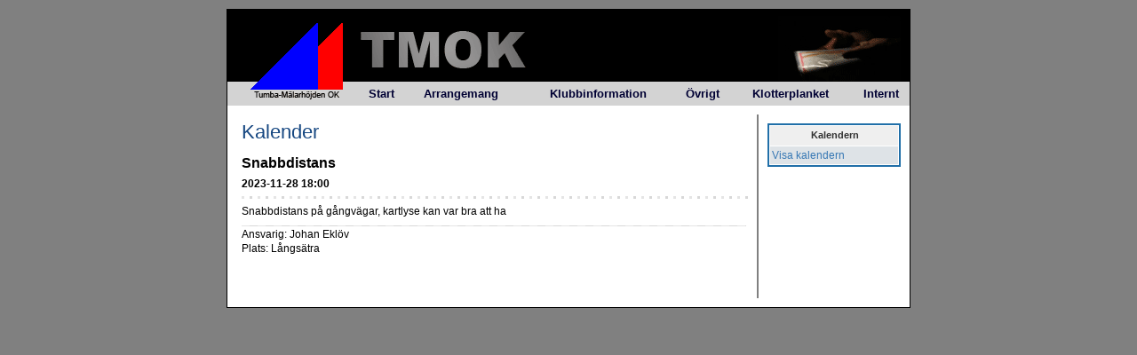

--- FILE ---
content_type: text/html; charset=utf-8
request_url: https://www.tmok.nu/main/showcalendar.aspx?id=704646403
body_size: 5250
content:


<!DOCTYPE html PUBLIC "-//W3C//DTD XHTML 1.0 Transitional//EN" "http://www.w3.org/TR/xhtml1/DTD/xhtml1-transitional.dtd">
<html xmlns="http://www.w3.org/1999/xhtml" >
<head id="Head1"><title>
	Tumba-Mälarhöjden OK
</title><link href="../css/tmok.css" rel="stylesheet" type="text/css" /><link href="../css/ddmx.css" rel="stylesheet" type="text/css" /><link REL="SHORTCUT ICON" href="../favicon.ico" />
    <script type="text/javascript" language="JavaScript" src="../js/DropDownMenuX.js"></script>
    <script type="text/javascript" language="JavaScript" src="../js/ie5.js"></script>
</head>
<body onResize="javascript:initMenu();">
    <form method="post" action="./showcalendar.aspx?id=704646403" id="form1">
<div class="aspNetHidden">
<input type="hidden" name="__VIEWSTATE" id="__VIEWSTATE" value="/wEPDwUKMTIzNzgxNjYwM2QYAQUfY3RsMDAkQ29udGVudFBsYWNlSG9sZGVyMSRtdWx0aQ8PZAIBZJ5+tLJP+QPkEDKyVvtFGaqcmJiqP4FCi59flCcP4oMT" />
</div>

<div class="aspNetHidden">

	<input type="hidden" name="__VIEWSTATEGENERATOR" id="__VIEWSTATEGENERATOR" value="356CE509" />
</div>
    <div>
    <center>
    <table cellpadding="0" width="768" cellspacing="0" bgcolor="black" class="maintable">
    <tr ><td>
    <table width="768" cellpadding="0" cellspacing="0" border="0" class="pageheader"><tr height="81px"><td colspan="2" >
    </td></tr>
    <tr><td width="150px"></td><td>
        
    <table width="618px" height="27px" cellpadding="0" cellspacing="0" id="menu1" class="ddmx"><tr>
    <td>
<a class="item1" href="../main/default.aspx" >Start</a>
</td>
<td>
<a class="item1" href="javascript:void(0);" >Arrangemang</a>
<div class="section">
<a class="item2" href="../main/showpage.aspx?id=2" >Arrangemang</a>
<a class="item2" href="../main/showpage.aspx?id=44" >Arrangörsgrupper</a>
</div>
</td>
<td>
<a class="item1" href="javascript:void(0);" >Klubbinformation</a>
<div class="section">
<a class="item2" href="../main/showpage.aspx?id=4" >Om TMOK</a>
<a class="item2" href="../main/showpage.aspx?id=9" >Tävling och träning</a>
<a class="item2" href="../main/showpage.aspx?id=35" >Ungdom</a>
<a class="item2" href="../main/showpage.aspx?id=23" >Orienteringsskytte</a>
<a class="item2" href="../main/ShowPage.aspx?id=6" >Hitta till oss</a>
<a class="item2" href="../main/ShowCalendar.aspx" >Kalender</a>
<a class="item2" href="../main/shownews.aspx" >Nyhetsarkiv</a>
<a class="item2" href="../main/showinformation.aspx" >Informationsarkiv</a>
<a class="item2" href="../main/showpage.aspx?id=45" >Skidor</a>
</div>
</td>
<td>
<a class="item1" href="javascript:void(0);" >Övrigt</a>
<div class="section">
<a class="item2" href="../main/Pictures.aspx" >Bildarkivet</a>
<a class="item2" href="../main/showpage.aspx?id=28" >Länkar</a>
<a class="item2" href="../main/showpage.aspx?id=38" >Värdpar Harbro</a>
<a class="item2" href="http://www.tmok.nu/kartarkiv/"  target="_blank" >Kartarkiv</a>
<a class="item2" href="../main/showpage.aspx?id=40" >Kartor</a>
<a class="item2" href="../main/showpage.aspx?id=27" >TriangelTajm</a>
<a class="item2" href="https://tmok.nu/main/showpage.aspx?id=78" >Wild Camp</a>
</div>
</td>
<td>
<a class="item1" href="../main/klotterplanket.aspx" >Klotterplanket</a>
</td>
<td>
<a class="item1" href="javascript:void(0);" >Internt</a>
<div class="section">
<a class="item2" href="../main/Login.aspx" >Logga in</a>
</div>
</td>

    </tr></table>

    </td></tr>
    </table>
    <table width="768" cellpadding="0" cellspacing="0" bgcolor="white">
    <tr>
    <td>
        
   <table width=768 cellpadding="0" cellspacing="0">
<tr>
    <td bgcolor=white width=8>&nbsp;</td>
<td>

   <table width="762" cellpadding="0" cellspacing="10"><tr>
    <td class="tdcontentholder">
    <font class="storrubrik">Kalender</font><br />
    <font class="litenrubrik"></font><font class="rubrik">Snabbdistans</font><br><font class="litenrubrik">2023-11-28 18:00</font><br><div class="hr"><hr /></div>Snabbdistans på gångvägar, kartlyse kan var bra att ha<div class="hrsmall"><hr /></div>Ansvarig: Johan Eklöv<br>Plats: L&#229;ngs&#228;tra<br>
        <br /><br /><br /></td>
        <td class="tdsplitter"></td>
        <td class="tdmenu">
                    <table border="0" cellpadding="2" cellspacing="1" width="100%" class="tableborder">
<tr valign=top>
<th class="thRubrik">
Kalendern</th>
</tr>
<tr valign=top>
<td class="rad">
<a href="../main/ShowCalendar.aspx">Visa kalendern</a>
</td>
</tr>
</table>
</td></tr></table>
 
</td></tr></table>

    
    </td></tr></table>
        </td></tr></table>
        </center>
    </div>
    </form>
    <script type="text/javascript" language="JavaScript">
	<!--
	  var ddmx = new DropDownMenuX("menu1");
      var firstInit = true;
		function initMenu() {
    if (firstInit)
{  firstInit = false;
  ddmx.type = "horizontal";
  ddmx.delay.show = 0;
  ddmx.delay.hide = 400;
  ddmx.position.level1.top = 0;
  ddmx.position.level1.left = 0;
  ddmx.position.levelX.top = 0;
  ddmx.position.levelX.left = 0;
  ddmx.fixIeSelectBoxBug = true;
  ddmx.zIndex.visible = 500;
  ddmx.zIndex.hidden = -1;
  ddmx.init();
  }
  else {
  ddmx.reinit();
  }
		}
		window.onload = function(){
		initMenu();
		}
	//-->
</script>

</body>
</html>


--- FILE ---
content_type: text/css
request_url: https://www.tmok.nu/css/tmok.css
body_size: 3588
content:
body {
	background-color: #808080;
	margin:0px 0px 0px 0px;
	font-weight: normal;
	font-family: arial, helvetica, sans-serif;
	font-size: 12px; line-height: 16px; color: Black; 
}

table.maintable
{
	margin-top: 10px;
	border-color: Black;
	border-width:1px;
	border-style: solid;
}
.storrubrik
{
	font-family: Verdana, Arial, Helvetica, Sans-Serif;
	font-size: 22px;
	line-height: 40px;
	color: #164781;
	font-weight:normal;
}

.rubrik
{
	font-family: Verdana, Arial, Helvetica, Sans-Serif;
	font-size: 16px;
	line-height: 30px;
	color: Black;
	font-weight: bold;
}

.litenrubrik
{
	font-family: Verdana, Arial, Helvetica, Sans-Serif;
	font-size: 12px;
	line-height: 16px;
	color: Black;
	font-weight: bold;
}

.litentext
{
	font-family: Arial, Helvetica, Sans-Serif;
	font-size: 10px;
	line-height: 16px;
	color: Black;
}

.minirubrik
{
	font-family: Arial, Helvetica, Sans-Serif;
	font-size: 10px;
	line-height: 16px;
	color: Black;
	font-weight: bold;
}

td.rad
{
	background-color: #DEE3E7;
}

td.fetrad
{
	background-color: #EEF3F7;
	font-weight:bold;
}

.tableborder
{
	background-color: #FFFFFF; 
	border: 2px #206FA8 solid;

}

table.pageheader
{
	background-image: url(../images/master/headerv1.gif);
	background-repeat: no-repeat;
	height: 108px;
	width: 768px;
}
th {
	color: #333333; 
	font-size: 11px; 
	font-weight : bold;
	background-color: #EFEFEF; 
	height: 18px;
	text-indent : 2px;
}

th.thRubrik
{
	font-weight: bold; 
	border: #FFFFFF; 
	border-style: solid;
	border-width:0; 
	height: 18px;
	text-align: center;
}

td.tdmenu
{
	vertical-align: top;
	text-align: left;
	padding-top:10px;
	width: 150px;
}

td.tdsplitter
{
	vertical-align: middle;
	width: 2px;
	margin-top: 5px;
	background-color: Gray;
/*	margin-top: 4px;
	margin-right: 2px;
  height: 6px;
  background: #fff url(../images/vline.gif) repeat-y scroll top;*/

}

td.tdcontentholder
{
	vertical-align: top;
	text-align: left;
}

a, a:visited, a:link, a:active
{
	color: #3778B4;
	background-color: Transparent;
	text-decoration: none;
}
a:hover
{
	text-decoration: underline;
}
.mask
{
 background-image: url(../images/default/mask.gif);
 background-repeat:repeat;
 border-style:solid;
 border-width:1px;
 border-color:Red;

 position:absolute;
 top: 0px;
 left: 0px;
 width: 200px;
 height:200px;
 z-index: 2;
}
.uploadimage
{
	width: 530px;
	z-index:1;
}
IMG.bigFirstPageImage {
	float: left; 
	margin: 0px 10px 0px 0px; 
	height: 240px; 
	width: 320px;
	border: none;
	}

div.hr {
  height: 15px;
  background: #fff url(../images/default/hline.gif) repeat-x scroll left;

}
div.hr hr {
  display: none;
}
div.hrsmall 
{
	margin-top: 4px;
	margin-right: 2px;
  height: 6px;
  background: #fff url(../images/default/hline2.gif) repeat-x scroll left;

}
div.hrsmall hr {
  display: none;
}

img.galleryimage
{
	margin: 0px 0px 0px 0px;
	padding: 0px 0px 0px 0px;
border-color: Red;
border-width: 0px;
border-style:none;
}

        .dragHandle {
            width:16px;
            height:16px;
            border:thin outset white;
            background-image:url(../images/default/updown.gif);
        }
        
        .processing {
            background-color:yellow;
            color:black;  
            border:thin inset white;          
        }
        .itemArea{
            padding-left: 10px;
        }
        
        .reorderCue {
            background-color:red;
            border:thin dotted black;
            height:18px;                       
        }
        
        .noneLI {
            list-style:none;
        }

--- FILE ---
content_type: text/css
request_url: https://www.tmok.nu/css/ddmx.css
body_size: 2537
content:
/*.ddmx {
    font: 11px tahoma;
}
.ddmx .item1,
.ddmx .item1:hover,
.ddmx .item1-active,
.ddmx .item1-active:hover {
    padding: 3px 10px 3px 10px;
    background: #000000;
    font: 12px arial;
    color: #ffffff;
    font-weight: bold;
    text-decoration: none;
    display: block;
    white-space: nowrap;
    position: relative;
}

*/
.ddmx
{
/*		font: 11px verdana,geneva,arial,helvetica,sans-serif;*/
		border: #000000;
		border-style: solid;
		border-width: 0px 0px 0px 0px; /* s�tt till 0 */
}

.ddmx .item1,
.ddmx .item1:link,
.ddmx .item1:visited,
.ddmx .item1:active,
.ddmx .item1:hover,
.ddmx .item1-active,
.ddmx .item1-active,:link,
.ddmx .item1-active:visited,
.ddmx .item1-active:active,
.ddmx .item1-active:hover  {
    color: #000033;
    background: #D3D3D3;
    padding-top: 5px;
    padding-bottom: 5px;
    text-align: center;
}

.ddmx .item1,
.ddmx .item1:hover,
.ddmx .item1-active,
.ddmx .item1-active:hover {
    background: #206FA8;
    font: 13px verdana,geneva,arial,helvetica,sans-serif;
    font-weight: bold;
    color: White;
    text-decoration: none;
    display: block;
    white-space: nowrap;
    position: relative;

}


.ddmx .item2,
.ddmx .item2:hover,
.ddmx .item2-active,
.ddmx .item2-active:hover {
    padding: 3px 8px 4px 8px;
	text-align:left;
    background: #206FA8;
    font: 13px verdana,geneva,arial,helvetica,sans-serif;
    font-weight: bold;
    color: #000033;
    text-decoration: none;
    display: block;
    white-space: nowrap;
    position: relative;
/*    border: 1px solid #b8b4ae;*/
    border-bottom: 1px solid #b8b4ae;

/*    padding: 3px 8px 4px 8px;
    font: 11px tahoma;
    color: #000000;
    font-weight: bold;
    text-decoration: none;
    display: block;
    white-space: nowrap;
    position: relative;*/
    z-index: 500;
}
.ddmx .item2:visited,
.ddmx .item2 {
    background: #e5e1da;
    color: Black;
}
.ddmx .item2:hover,
.ddmx .item2-active,
.ddmx .item2-active:hover 
{
	    background: #206FA8;
	    color:White;
/*    font: 13px verdana,geneva,arial,helvetica,sans-serif;
    font-weight: bold;
    color: White;
    text-decoration: none;
    display: block;
    white-space: nowrap;
/*    position: relative; */

/*    background: #ffffff; */
}
.ddmx .arrow,
.ddmx .arrow:hover {
    padding: 3px 16px 4px 8px;
}
.ddmx .item2 img,
.ddmx .item2-active img{
    position: absolute;
    top: 4px;
    right: 1px;
    border: 0;
}
.ddmx .section {
    border: 1px solid #b8b4ae;
    position: absolute;
    visibility: hidden;
    z-index: -1;
}

* html .ddmx td { position: relative; } /* ie 5.0 fix */